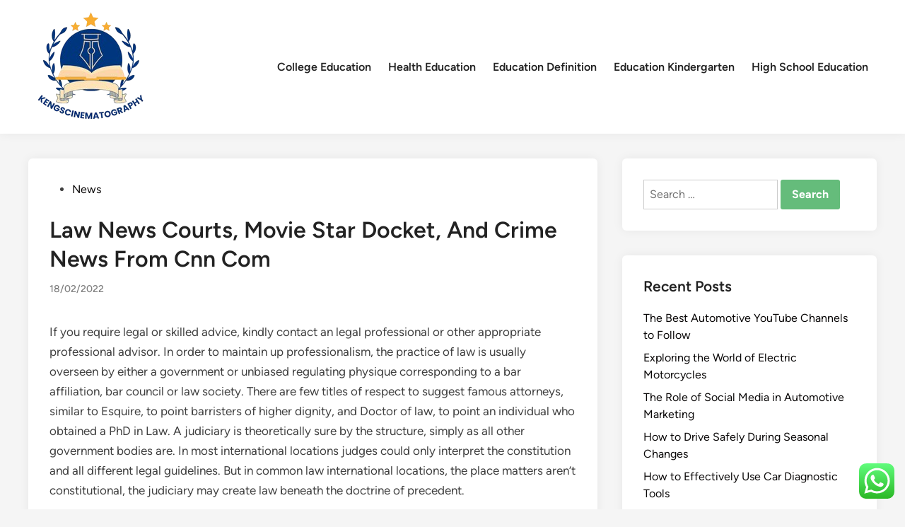

--- FILE ---
content_type: text/html; charset=UTF-8
request_url: https://kengscinematography.com/law-news-courts-movie-star-docket-and-crime-news-from-cnn-com-2/.html
body_size: 12608
content:
<!doctype html><html lang="en-US" prefix="og: https://ogp.me/ns#"><head><meta charset="UTF-8"><meta name="viewport" content="width=device-width, initial-scale=1"><link rel="profile" href="https://gmpg.org/xfn/11"><title>Law News Courts, Movie Star Docket, And Crime News From Cnn Com - KCT</title><meta name="description" content="If you require legal or skilled advice, kindly contact an legal professional or other appropriate professional advisor. In order to maintain up"/><meta name="robots" content="follow, index, max-snippet:-1, max-video-preview:-1, max-image-preview:large"/><link rel="canonical" href="https://kengscinematography.com/law-news-courts-movie-star-docket-and-crime-news-from-cnn-com-2/.html" /><meta property="og:locale" content="en_US" /><meta property="og:type" content="article" /><meta property="og:title" content="Law News Courts, Movie Star Docket, And Crime News From Cnn Com - KCT" /><meta property="og:description" content="If you require legal or skilled advice, kindly contact an legal professional or other appropriate professional advisor. In order to maintain up" /><meta property="og:url" content="https://kengscinematography.com/law-news-courts-movie-star-docket-and-crime-news-from-cnn-com-2/.html" /><meta property="og:site_name" content="KCT" /><meta property="article:tag" content="courts" /><meta property="article:tag" content="crime" /><meta property="article:tag" content="docket" /><meta property="article:tag" content="movie" /><meta property="article:section" content="News" /><meta property="og:updated_time" content="2024-02-14T18:57:52+07:00" /><meta property="article:published_time" content="2022-02-18T22:58:00+07:00" /><meta property="article:modified_time" content="2024-02-14T18:57:52+07:00" /><meta name="twitter:card" content="summary_large_image" /><meta name="twitter:title" content="Law News Courts, Movie Star Docket, And Crime News From Cnn Com - KCT" /><meta name="twitter:description" content="If you require legal or skilled advice, kindly contact an legal professional or other appropriate professional advisor. In order to maintain up" /><meta name="twitter:label1" content="Written by" /><meta name="twitter:data1" content="bold" /><meta name="twitter:label2" content="Time to read" /><meta name="twitter:data2" content="3 minutes" /> <script type="application/ld+json" class="rank-math-schema-pro">{"@context":"https://schema.org","@graph":[{"@type":["Person","Organization"],"@id":"https://kengscinematography.com/#person","name":"Education Niche","logo":{"@type":"ImageObject","@id":"https://kengscinematography.com/#logo","url":"https://kengscinematography.com/wp-content/uploads/2024/11/cropped-doubleclick__1_-removebg-preview-150x150.png","contentUrl":"https://kengscinematography.com/wp-content/uploads/2024/11/cropped-doubleclick__1_-removebg-preview-150x150.png","caption":"Education Niche","inLanguage":"en-US"},"image":{"@type":"ImageObject","@id":"https://kengscinematography.com/#logo","url":"https://kengscinematography.com/wp-content/uploads/2024/11/cropped-doubleclick__1_-removebg-preview-150x150.png","contentUrl":"https://kengscinematography.com/wp-content/uploads/2024/11/cropped-doubleclick__1_-removebg-preview-150x150.png","caption":"Education Niche","inLanguage":"en-US"}},{"@type":"WebSite","@id":"https://kengscinematography.com/#website","url":"https://kengscinematography.com","name":"Education Niche","publisher":{"@id":"https://kengscinematography.com/#person"},"inLanguage":"en-US"},{"@type":"BreadcrumbList","@id":"https://kengscinematography.com/law-news-courts-movie-star-docket-and-crime-news-from-cnn-com-2/.html#breadcrumb","itemListElement":[{"@type":"ListItem","position":"1","item":{"@id":"https://kengscinematography.com","name":"Home"}},{"@type":"ListItem","position":"2","item":{"@id":"https://kengscinematography.com/category/news","name":"News"}},{"@type":"ListItem","position":"3","item":{"@id":"https://kengscinematography.com/law-news-courts-movie-star-docket-and-crime-news-from-cnn-com-2/.html","name":"Law News Courts, Movie Star Docket, And Crime News From Cnn Com"}}]},{"@type":"WebPage","@id":"https://kengscinematography.com/law-news-courts-movie-star-docket-and-crime-news-from-cnn-com-2/.html#webpage","url":"https://kengscinematography.com/law-news-courts-movie-star-docket-and-crime-news-from-cnn-com-2/.html","name":"Law News Courts, Movie Star Docket, And Crime News From Cnn Com - KCT","datePublished":"2022-02-18T22:58:00+07:00","dateModified":"2024-02-14T18:57:52+07:00","isPartOf":{"@id":"https://kengscinematography.com/#website"},"inLanguage":"en-US","breadcrumb":{"@id":"https://kengscinematography.com/law-news-courts-movie-star-docket-and-crime-news-from-cnn-com-2/.html#breadcrumb"}},{"@type":"Person","@id":"https://kengscinematography.com/author/bold","name":"bold","url":"https://kengscinematography.com/author/bold","image":{"@type":"ImageObject","@id":"https://secure.gravatar.com/avatar/878a048e06d6d0503f84665fd4e01679193a59026490fe7af11df282fef1c053?s=96&amp;d=mm&amp;r=g","url":"https://secure.gravatar.com/avatar/878a048e06d6d0503f84665fd4e01679193a59026490fe7af11df282fef1c053?s=96&amp;d=mm&amp;r=g","caption":"bold","inLanguage":"en-US"},"sameAs":["https://kengscinematography.com/"]},{"@type":"BlogPosting","headline":"Law News Courts, Movie Star Docket, And Crime News From Cnn Com - KCT","datePublished":"2022-02-18T22:58:00+07:00","dateModified":"2024-02-14T18:57:52+07:00","articleSection":"News","author":{"@id":"https://kengscinematography.com/author/bold","name":"bold"},"publisher":{"@id":"https://kengscinematography.com/#person"},"description":"If you require legal or skilled advice, kindly contact an legal professional or other appropriate professional advisor. In order to maintain up","name":"Law News Courts, Movie Star Docket, And Crime News From Cnn Com - KCT","@id":"https://kengscinematography.com/law-news-courts-movie-star-docket-and-crime-news-from-cnn-com-2/.html#richSnippet","isPartOf":{"@id":"https://kengscinematography.com/law-news-courts-movie-star-docket-and-crime-news-from-cnn-com-2/.html#webpage"},"inLanguage":"en-US","mainEntityOfPage":{"@id":"https://kengscinematography.com/law-news-courts-movie-star-docket-and-crime-news-from-cnn-com-2/.html#webpage"}}]}</script> <link rel="alternate" type="application/rss+xml" title="KCT &raquo; Feed" href="https://kengscinematography.com/feed" /><link rel="alternate" title="oEmbed (JSON)" type="application/json+oembed" href="https://kengscinematography.com/wp-json/oembed/1.0/embed?url=https%3A%2F%2Fkengscinematography.com%2Flaw-news-courts-movie-star-docket-and-crime-news-from-cnn-com-2%2F.html" /><link rel="alternate" title="oEmbed (XML)" type="text/xml+oembed" href="https://kengscinematography.com/wp-json/oembed/1.0/embed?url=https%3A%2F%2Fkengscinematography.com%2Flaw-news-courts-movie-star-docket-and-crime-news-from-cnn-com-2%2F.html&#038;format=xml" /><link data-optimized="2" rel="stylesheet" href="https://kengscinematography.com/wp-content/litespeed/css/5459dd1da05c206ea99827926b206c5e.css?ver=769a5" /> <script src="https://kengscinematography.com/wp-includes/js/jquery/jquery.min.js?ver=3.7.1" id="jquery-core-js"></script> <link rel="https://api.w.org/" href="https://kengscinematography.com/wp-json/" /><link rel="alternate" title="JSON" type="application/json" href="https://kengscinematography.com/wp-json/wp/v2/posts/10958" /><link rel="EditURI" type="application/rsd+xml" title="RSD" href="https://kengscinematography.com/xmlrpc.php?rsd" /><meta name="generator" content="WordPress 6.9" /><link rel='shortlink' href='https://kengscinematography.com/?p=10958' /><link rel="icon" href="https://kengscinematography.com/wp-content/uploads/2024/11/cropped-cropped-doubleclick__1_-removebg-preview-32x32.png" sizes="32x32" /><link rel="icon" href="https://kengscinematography.com/wp-content/uploads/2024/11/cropped-cropped-doubleclick__1_-removebg-preview-192x192.png" sizes="192x192" /><link rel="apple-touch-icon" href="https://kengscinematography.com/wp-content/uploads/2024/11/cropped-cropped-doubleclick__1_-removebg-preview-180x180.png" /><meta name="msapplication-TileImage" content="https://kengscinematography.com/wp-content/uploads/2024/11/cropped-cropped-doubleclick__1_-removebg-preview-270x270.png" /></head><body class="wp-singular post-template-default single single-post postid-10958 single-format-standard wp-custom-logo wp-embed-responsive wp-theme-hybridmag hybridmag-wide hm-cl-sep hm-right-sidebar th-hm-es hm-h-de hm-footer-cols-3"><div id="page" class="site"><a class="skip-link screen-reader-text" href="#primary">Skip to content</a><header id="masthead" class="site-header hide-header-search"><div class="hm-header-inner-wrapper"><div class="hm-header-inner hm-container"><div class="hm-header-inner-left"></div><div class="site-branding-container"><div class="site-logo hm-light-mode-logo">
<a href="https://kengscinematography.com/" class="custom-logo-link" rel="home"><img width="179" height="159" src="https://kengscinematography.com/wp-content/uploads/2024/11/cropped-doubleclick__1_-removebg-preview.png" class="custom-logo" alt="KCT" decoding="async" /></a></div><div class="site-branding"></div></div><nav id="site-navigation" class="main-navigation hm-menu desktop-only"><div class="menu-secondary-menu-container"><ul id="primary-menu" class="menu"><li id="menu-item-10011020" class="menu-item menu-item-type-taxonomy menu-item-object-category menu-item-10011020"><a href="https://kengscinematography.com/category/college-education">College Education</a></li><li id="menu-item-10011021" class="menu-item menu-item-type-taxonomy menu-item-object-category menu-item-10011021"><a href="https://kengscinematography.com/category/health-education">Health Education</a></li><li id="menu-item-10011022" class="menu-item menu-item-type-taxonomy menu-item-object-category menu-item-10011022"><a href="https://kengscinematography.com/category/education-definition">Education Definition</a></li><li id="menu-item-10011023" class="menu-item menu-item-type-taxonomy menu-item-object-category menu-item-10011023"><a href="https://kengscinematography.com/category/education-kindergarten">Education Kindergarten</a></li><li id="menu-item-10011024" class="menu-item menu-item-type-taxonomy menu-item-object-category menu-item-10011024"><a href="https://kengscinematography.com/category/high-school-education">High School Education</a></li></ul></div></nav><div class="hm-header-inner-right"></div>
<button class="hm-mobile-menu-toggle">
<span class="screen-reader-text">Main Menu</span>
<svg aria-hidden="true" role="img" focusable="false" xmlns="http://www.w3.org/2000/svg" width="1em" height="1em" viewBox="0 0 448 512" class="hm-svg-icon"><path d="M0 96C0 78.3 14.3 64 32 64H416c17.7 0 32 14.3 32 32s-14.3 32-32 32H32C14.3 128 0 113.7 0 96zM0 256c0-17.7 14.3-32 32-32H416c17.7 0 32 14.3 32 32s-14.3 32-32 32H32c-17.7 0-32-14.3-32-32zM448 416c0 17.7-14.3 32-32 32H32c-17.7 0-32-14.3-32-32s14.3-32 32-32H416c17.7 0 32 14.3 32 32z" /></svg>        </button></div></div></header><div id="content" class="site-content"><div class="content-area hm-container"><main id="primary" class="site-main"><article id="post-10958" class="post-10958 post type-post status-publish format-standard hentry category-news tag-courts tag-crime tag-docket tag-movie hm-entry-single"><header class="entry-header">
<span class="cat-links"><span class="screen-reader-text">Posted in</span><ul class="post-categories"><li><a href="https://kengscinematography.com/category/news" class="cat-1067" rel="category" >News</a></li></ul></span><h1 class="entry-title">Law News Courts, Movie Star Docket, And Crime News From Cnn Com</h1><div class="entry-meta"><span class="posted-on"><a href="https://kengscinematography.com/law-news-courts-movie-star-docket-and-crime-news-from-cnn-com-2/.html" rel="bookmark"><time class="entry-date published sm-hu" datetime="2022-02-18T22:58:00+07:00">18/02/2022</time><time class="updated" datetime="2024-02-14T18:57:52+07:00">14/02/2024</time></a></span></div></header><div class="entry-content"><p>If you require legal or skilled advice, kindly contact an legal professional or other appropriate professional advisor. In order to maintain up professionalism, the practice of law is usually overseen by either a government or unbiased regulating physique corresponding to a bar affiliation, bar council or law society. There are few titles of respect to suggest famous attorneys, similar to Esquire, to point barristers of higher dignity, and Doctor of law, to point an individual who obtained a PhD in Law. A judiciary is theoretically sure by the structure, simply as all other government bodies are. In most international locations judges could only interpret the constitution and all different legal guidelines. But in common law international locations, the place matters aren&#8217;t constitutional, the  judiciary may create law beneath the doctrine of precedent.</p><p>Environmental protection also serves to penalise polluters within domestic legal techniques. The law of agency, insurance coverage law, bills of change, insolvency and bankruptcy law and gross sales law hint again to the medieval Lex Mercatoria. The UK Sale of Goods Act 1979 and the US Uniform Commercial Code are examples of codified common law business principles. Law and commerceCompany law sprang from the law of trusts, on the precept of separating ownership of property and management. The law of the trendy firm started with the Joint Stock Companies Act 1856, passed within the United Kingdom, which offered buyers with a simple registration process to realize restricted liability beneath the separate legal personality of the company.</p><ul><li>Hello and welcome to our daily digest of enterprise, monetary and economic news from around Scotland.</li><li>Republican Georgia Gov. Brian Kemp on Sunday rejected former President Donald Trump&#8217;s argument that he ought to be granted authorized immunity for his actions in&#8230;</li><li>In presidential methods, the executive usually has the ability to veto legislation.</li><li>Obligations, like contracts and torts, are conceptualised as rights good between people.</li><li>Whereas neither the widespread law nor civil law methods allow people to split the ownership from the management of 1 piece of property, fairness allows this through an arrangement generally known as a belief.</li></ul><p>Bentham and Austin argued for law&#8217;s positivism; that actual law is entirely separate from &#8220;morality&#8221;. Kant was also criticised by Friedrich Nietzsche, who rejected the principle of equality, and believed that law emanates from the need to power, and cannot be labeled as &#8220;ethical&#8221; or &#8220;immoral&#8221;. A newcomer is ready to enter the higher echelons of Britain’s industrial property sector after two of the country’s biggest warehouse owners agreed a multibillion-pound merger. The tie-up between Tritax Big Box and UK Commercial Property Reit is&#8230; A newcomer is ready to enter the higher echelons of Britain’s commercial property sector after two&#8230;</p><h2>Soccer Powers Converge To Help South Carolina Athlete Compensation Bill</h2><p>There are additionally many different arguments and cannons of interpretation which altogether make statutory interpretation attainable. Until the 18th century, Sharia law was practiced throughout the Muslim world in a non-codified form, with the Ottoman Empire&#8217;s Mecelle code in the nineteenth <a href="https://toplawsnews.com" target="_blank" rel="noopener">Law News</a> century being a first try at codifying elements of Sharia law. Since the mid-1940s, efforts have been made, in country after country, to bring Sharia law more into line with fashionable situations and conceptions.</p><h2>Excessive Court Docket Rejects Bids By Two King’s Counsel To Act For 4 Drug Traffickers On Death Row</h2><p>Landmark case tested the separation of powers between widespread and religious legal guidelines under the country’s distinctive dual legal system. The order came amid considerations that the jet elements have been being used in violations of international law during Israel’s Gaza offensive. A bench of Justices Sanjiv Khanna and Dipankar Datta heard today the writ petition filed collectively by IFF and the Criminal Justice and Police&#8230;</p><h2>Britney Spears Asks To Address Courtroom Over Controversial Conservatorship Case</h2><p>The proper to disconnect might be included as part of  a significant tranche of commercial relations laws proposed by the center-left Labor authorities. The measure may doubtlessly pass as quickly as this week, following a deal with the Australian Greens celebration and independent senators on Wednesday. You have a preview view of this text while we&#8217;re checking your entry. Many concern the Uttarakhand law may drive away cohabiting couples, encourage reporting on them, and make landlords hesitant to lease to &#8220;unregistered&#8221; couples. Also, they say, the thought of counting and registering live-in couples seems peculiar in a rustic that hasn&#8217;t performed a inhabitants census since 2011. Currently, live-in relationships in India are referenced beneath the 2005 home violence laws, defining &#8220;domestic relationship&#8221; as, among different issues, a connection between two individuals &#8220;in the nature of marriage&#8221;.</p></div><footer class="entry-footer"><div class="hm-tag-list"><span class="hm-tagged">Tagged</span><span class="tags-links hm-tags-links"><a href="https://kengscinematography.com/tag/courts" rel="tag">courts</a><a href="https://kengscinematography.com/tag/crime" rel="tag">crime</a><a href="https://kengscinematography.com/tag/docket" rel="tag">docket</a><a href="https://kengscinematography.com/tag/movie" rel="tag">movie</a></span></div></footer></article><nav class="navigation post-navigation" aria-label="Posts"><h2 class="screen-reader-text">Post navigation</h2><div class="nav-links"><div class="nav-previous"><a href="https://kengscinematography.com/cortland-ny-is-essentially-the-most-reasonably-priced-small-town-within-the-u-s/.html" rel="prev"><span class="posts-nav-text" aria-hidden="true">Previous Article</span> <span class="screen-reader-text">Previous article:</span> <br/><span class="post-title">Cortland, Ny, Is Essentially The Most Reasonably Priced Small Town Within The U S</span></a></div><div class="nav-next"><a href="https://kengscinematography.com/the-2024-wedding-developments-which-are-in-and-out/.html" rel="next"><span class="posts-nav-text" aria-hidden="true">Next Article</span> <span class="screen-reader-text">Next article:</span> <br/><span class="post-title">The 2024 Wedding Developments Which Are In And Out</span></a></div></div></nav></main><aside id="secondary" class="widget-area"><section id="search-2" class="widget widget_search"><form role="search" method="get" class="search-form" action="https://kengscinematography.com/">
<label>
<span class="screen-reader-text">Search for:</span>
<input type="search" class="search-field" placeholder="Search &hellip;" value="" name="s" />
</label>
<input type="submit" class="search-submit" value="Search" /></form></section><section id="recent-posts-2" class="widget widget_recent_entries"><h2 class="widget-title">Recent Posts</h2><ul><li>
<a href="https://kengscinematography.com/the-best-automotive-youtube-channels-to-follow/.html">The Best Automotive YouTube Channels to Follow</a></li><li>
<a href="https://kengscinematography.com/exploring-the-world-of-electric-motorcycles/.html">Exploring the World of Electric Motorcycles</a></li><li>
<a href="https://kengscinematography.com/the-role-of-social-media-in-automotive-marketing/.html">The Role of Social Media in Automotive Marketing</a></li><li>
<a href="https://kengscinematography.com/how-to-drive-safely-during-seasonal-changes/.html">How to Drive Safely During Seasonal Changes</a></li><li>
<a href="https://kengscinematography.com/how-to-effectively-use-car-diagnostic-tools/.html">How to Effectively Use Car Diagnostic Tools</a></li></ul></section><section id="block-5" class="widget widget_block widget_tag_cloud"><p class="wp-block-tag-cloud"><a href="https://kengscinematography.com/tag/about" class="tag-cloud-link tag-link-400 tag-link-position-1" style="font-size: 8.3809523809524pt;" aria-label="about (11 items)">about</a>
<a href="https://kengscinematography.com/tag/automotive" class="tag-cloud-link tag-link-225 tag-link-position-2" style="font-size: 10.095238095238pt;" aria-label="automotive (17 items)">automotive</a>
<a href="https://kengscinematography.com/tag/business" class="tag-cloud-link tag-link-240 tag-link-position-3" style="font-size: 15.714285714286pt;" aria-label="business (70 items)">business</a>
<a href="https://kengscinematography.com/tag/college" class="tag-cloud-link tag-link-129 tag-link-position-4" style="font-size: 15.809523809524pt;" aria-label="college (72 items)">college</a>
<a href="https://kengscinematography.com/tag/curriculum" class="tag-cloud-link tag-link-122 tag-link-position-5" style="font-size: 9.047619047619pt;" aria-label="curriculum (13 items)">curriculum</a>
<a href="https://kengscinematography.com/tag/definition" class="tag-cloud-link tag-link-98 tag-link-position-6" style="font-size: 10.666666666667pt;" aria-label="definition (20 items)">definition</a>
<a href="https://kengscinematography.com/tag/department" class="tag-cloud-link tag-link-428 tag-link-position-7" style="font-size: 10.095238095238pt;" aria-label="department (17 items)">department</a>
<a href="https://kengscinematography.com/tag/digital" class="tag-cloud-link tag-link-143 tag-link-position-8" style="font-size: 8pt;" aria-label="digital (10 items)">digital</a>
<a href="https://kengscinematography.com/tag/division" class="tag-cloud-link tag-link-157 tag-link-position-9" style="font-size: 11.238095238095pt;" aria-label="division (23 items)">division</a>
<a href="https://kengscinematography.com/tag/education" class="tag-cloud-link tag-link-96 tag-link-position-10" style="font-size: 22pt;" aria-label="education (319 items)">education</a>
<a href="https://kengscinematography.com/tag/educational" class="tag-cloud-link tag-link-92 tag-link-position-11" style="font-size: 8.6666666666667pt;" aria-label="educational (12 items)">educational</a>
<a href="https://kengscinematography.com/tag/estate" class="tag-cloud-link tag-link-286 tag-link-position-12" style="font-size: 11.904761904762pt;" aria-label="estate (27 items)">estate</a>
<a href="https://kengscinematography.com/tag/faculty" class="tag-cloud-link tag-link-134 tag-link-position-13" style="font-size: 9.5238095238095pt;" aria-label="faculty (15 items)">faculty</a>
<a href="https://kengscinematography.com/tag/fashion" class="tag-cloud-link tag-link-262 tag-link-position-14" style="font-size: 10.285714285714pt;" aria-label="fashion (18 items)">fashion</a>
<a href="https://kengscinematography.com/tag/greatest" class="tag-cloud-link tag-link-478 tag-link-position-15" style="font-size: 8.6666666666667pt;" aria-label="greatest (12 items)">greatest</a>
<a href="https://kengscinematography.com/tag/health" class="tag-cloud-link tag-link-112 tag-link-position-16" style="font-size: 17.52380952381pt;" aria-label="health (109 items)">health</a>
<a href="https://kengscinematography.com/tag/house" class="tag-cloud-link tag-link-407 tag-link-position-17" style="font-size: 10.47619047619pt;" aria-label="house (19 items)">house</a>
<a href="https://kengscinematography.com/tag/human" class="tag-cloud-link tag-link-156 tag-link-position-18" style="font-size: 10.095238095238pt;" aria-label="human (17 items)">human</a>
<a href="https://kengscinematography.com/tag/improvement" class="tag-cloud-link tag-link-229 tag-link-position-19" style="font-size: 11.52380952381pt;" aria-label="improvement (25 items)">improvement</a>
<a href="https://kengscinematography.com/tag/indonesia" class="tag-cloud-link tag-link-148 tag-link-position-20" style="font-size: 9.5238095238095pt;" aria-label="indonesia (15 items)">indonesia</a>
<a href="https://kengscinematography.com/tag/information" class="tag-cloud-link tag-link-290 tag-link-position-21" style="font-size: 10.285714285714pt;" aria-label="information (18 items)">information</a>
<a href="https://kengscinematography.com/tag/jewellery" class="tag-cloud-link tag-link-1207 tag-link-position-22" style="font-size: 9.8095238095238pt;" aria-label="jewellery (16 items)">jewellery</a>
<a href="https://kengscinematography.com/tag/jewelry" class="tag-cloud-link tag-link-361 tag-link-position-23" style="font-size: 8.6666666666667pt;" aria-label="jewelry (12 items)">jewelry</a>
<a href="https://kengscinematography.com/tag/kindergarten" class="tag-cloud-link tag-link-127 tag-link-position-24" style="font-size: 14.190476190476pt;" aria-label="kindergarten (48 items)">kindergarten</a>
<a href="https://kengscinematography.com/tag/larger" class="tag-cloud-link tag-link-136 tag-link-position-25" style="font-size: 8pt;" aria-label="larger (10 items)">larger</a>
<a href="https://kengscinematography.com/tag/latest" class="tag-cloud-link tag-link-117 tag-link-position-26" style="font-size: 12.952380952381pt;" aria-label="latest (35 items)">latest</a>
<a href="https://kengscinematography.com/tag/leisure" class="tag-cloud-link tag-link-242 tag-link-position-27" style="font-size: 8.6666666666667pt;" aria-label="leisure (12 items)">leisure</a>
<a href="https://kengscinematography.com/tag/market" class="tag-cloud-link tag-link-255 tag-link-position-28" style="font-size: 9.8095238095238pt;" aria-label="market (16 items)">market</a>
<a href="https://kengscinematography.com/tag/means" class="tag-cloud-link tag-link-226 tag-link-position-29" style="font-size: 8pt;" aria-label="means (10 items)">means</a>
<a href="https://kengscinematography.com/tag/media" class="tag-cloud-link tag-link-121 tag-link-position-30" style="font-size: 8pt;" aria-label="media (10 items)">media</a>
<a href="https://kengscinematography.com/tag/newest" class="tag-cloud-link tag-link-366 tag-link-position-31" style="font-size: 12.285714285714pt;" aria-label="newest (30 items)">newest</a>
<a href="https://kengscinematography.com/tag/online" class="tag-cloud-link tag-link-168 tag-link-position-32" style="font-size: 13.904761904762pt;" aria-label="online (45 items)">online</a>
<a href="https://kengscinematography.com/tag/photos" class="tag-cloud-link tag-link-1264 tag-link-position-33" style="font-size: 8pt;" aria-label="photos (10 items)">photos</a>
<a href="https://kengscinematography.com/tag/promotion" class="tag-cloud-link tag-link-146 tag-link-position-34" style="font-size: 10.095238095238pt;" aria-label="promotion (17 items)">promotion</a>
<a href="https://kengscinematography.com/tag/school" class="tag-cloud-link tag-link-109 tag-link-position-35" style="font-size: 15.142857142857pt;" aria-label="school (61 items)">school</a>
<a href="https://kengscinematography.com/tag/science" class="tag-cloud-link tag-link-114 tag-link-position-36" style="font-size: 8.3809523809524pt;" aria-label="science (11 items)">science</a>
<a href="https://kengscinematography.com/tag/secondary" class="tag-cloud-link tag-link-108 tag-link-position-37" style="font-size: 12.571428571429pt;" aria-label="secondary (32 items)">secondary</a>
<a href="https://kengscinematography.com/tag/state" class="tag-cloud-link tag-link-153 tag-link-position-38" style="font-size: 10.285714285714pt;" aria-label="state (18 items)">state</a>
<a href="https://kengscinematography.com/tag/system" class="tag-cloud-link tag-link-197 tag-link-position-39" style="font-size: 8.6666666666667pt;" aria-label="system (12 items)">system</a>
<a href="https://kengscinematography.com/tag/technology" class="tag-cloud-link tag-link-236 tag-link-position-40" style="font-size: 14.095238095238pt;" aria-label="technology (47 items)">technology</a>
<a href="https://kengscinematography.com/tag/travel" class="tag-cloud-link tag-link-243 tag-link-position-41" style="font-size: 10.666666666667pt;" aria-label="travel (20 items)">travel</a>
<a href="https://kengscinematography.com/tag/university" class="tag-cloud-link tag-link-279 tag-link-position-42" style="font-size: 10.095238095238pt;" aria-label="university (17 items)">university</a>
<a href="https://kengscinematography.com/tag/updates" class="tag-cloud-link tag-link-218 tag-link-position-43" style="font-size: 11.238095238095pt;" aria-label="updates (23 items)">updates</a>
<a href="https://kengscinematography.com/tag/value" class="tag-cloud-link tag-link-154 tag-link-position-44" style="font-size: 8.3809523809524pt;" aria-label="value (11 items)">value</a>
<a href="https://kengscinematography.com/tag/world" class="tag-cloud-link tag-link-284 tag-link-position-45" style="font-size: 9.047619047619pt;" aria-label="world (13 items)">world</a></p></section><section id="nav_menu-5" class="widget widget_nav_menu"><h2 class="widget-title">About Us</h2><div class="menu-about-us-container"><ul id="menu-about-us" class="menu"><li id="menu-item-10011025" class="menu-item menu-item-type-post_type menu-item-object-page menu-item-10011025"><a href="https://kengscinematography.com/contact-us">Contact Us</a></li><li id="menu-item-10011026" class="menu-item menu-item-type-post_type menu-item-object-page menu-item-10011026"><a href="https://kengscinematography.com/disclosure-policy">Disclosure Policy</a></li><li id="menu-item-10011027" class="menu-item menu-item-type-post_type menu-item-object-page menu-item-10011027"><a href="https://kengscinematography.com/sitemap">Sitemap</a></li></ul></div></section><section id="custom_html-2" class="widget_text widget widget_custom_html"><div class="textwidget custom-html-widget"><meta name="getlinko-verify-code" content="getlinko-verify-e390c4e3c8da3b6ea33df0dc586511b4624b03d5"/></div></section><section id="execphp-3" class="widget widget_execphp"><div class="execphpwidget"></div></section><section id="execphp-4" class="widget widget_execphp"><div class="execphpwidget"></div></section><section id="magenet_widget-2" class="widget widget_magenet_widget"><aside class="widget magenet_widget_box"><div class="mads-block"></div></aside></section><section id="block-6" class="widget widget_block"><meta name='outreach_verification' content='3WN9TDQ0IU45pvOmms7t' /></section></aside></div></div><footer id="colophon" class="site-footer"><div class="hm-footer-widget-area"><div class="hm-container hm-footer-widgets-inner"><div class="hm-footer-column"></div><div class="hm-footer-column"></div><div class="hm-footer-column"></div></div></div><div class="hm-footer-bottom"><div class="hm-container hm-footer-bottom-content"><div class="hm-footer-copyright">
Copyright &#169; 2026 <a href="https://kengscinematography.com/" title="KCT" >KCT</a>.</div><div class="hm-designer-credit">
Powered by <a href="https://wordpress.org" target="_blank">WordPress</a> and <a href="https://themezhut.com/themes/hybridmag/" target="_blank">HybridMag</a>.</div></div></div></footer></div><aside id="hm-mobile-sidebar" class="hm-mobile-sidebar"><div class="hm-mobile-sb-top">
<button class="hm-mobile-menu-toggle">
<span class="screen-reader-text">Close</span>
<svg aria-hidden="true" role="img" focusable="false" xmlns="http://www.w3.org/2000/svg" width="1em" height="1em" viewBox="0 0 384 512" class="hm-svg-icon"><path d="M342.6 150.6c12.5-12.5 12.5-32.8 0-45.3s-32.8-12.5-45.3 0L192 210.7 86.6 105.4c-12.5-12.5-32.8-12.5-45.3 0s-12.5 32.8 0 45.3L146.7 256 41.4 361.4c-12.5 12.5-12.5 32.8 0 45.3s32.8 12.5 45.3 0L192 301.3 297.4 406.6c12.5 12.5 32.8 12.5 45.3 0s12.5-32.8 0-45.3L237.3 256 342.6 150.6z" /></svg>		</button></div><div class="hm-mobile-menu-main hm-mobile-menu"><div class="menu-secondary-menu-container"><ul id="primary-menu" class="menu"><li class="menu-item menu-item-type-taxonomy menu-item-object-category menu-item-10011020"><a href="https://kengscinematography.com/category/college-education">College Education</a></li><li class="menu-item menu-item-type-taxonomy menu-item-object-category menu-item-10011021"><a href="https://kengscinematography.com/category/health-education">Health Education</a></li><li class="menu-item menu-item-type-taxonomy menu-item-object-category menu-item-10011022"><a href="https://kengscinematography.com/category/education-definition">Education Definition</a></li><li class="menu-item menu-item-type-taxonomy menu-item-object-category menu-item-10011023"><a href="https://kengscinematography.com/category/education-kindergarten">Education Kindergarten</a></li><li class="menu-item menu-item-type-taxonomy menu-item-object-category menu-item-10011024"><a href="https://kengscinematography.com/category/high-school-education">High School Education</a></li></ul></div></div></aside> <script type="text/javascript">var _acic={dataProvider:10};(function(){var e=document.createElement("script");e.type="text/javascript";e.async=true;e.src="https://www.acint.net/aci.js";var t=document.getElementsByTagName("script")[0];t.parentNode.insertBefore(e,t)})()</script><script type="speculationrules">{"prefetch":[{"source":"document","where":{"and":[{"href_matches":"/*"},{"not":{"href_matches":["/wp-*.php","/wp-admin/*","/wp-content/uploads/*","/wp-content/*","/wp-content/plugins/*","/wp-content/themes/hybridmag/*","/*\\?(.+)"]}},{"not":{"selector_matches":"a[rel~=\"nofollow\"]"}},{"not":{"selector_matches":".no-prefetch, .no-prefetch a"}}]},"eagerness":"conservative"}]}</script> <div class="ht-ctc ht-ctc-chat ctc-analytics ctc_wp_desktop style-2  ht_ctc_entry_animation ht_ctc_an_entry_corner " id="ht-ctc-chat"
style="display: none;  position: fixed; bottom: 15px; right: 15px;"   ><div class="ht_ctc_style ht_ctc_chat_style"><div  style="display: flex; justify-content: center; align-items: center;  " class="ctc-analytics ctc_s_2"><p class="ctc-analytics ctc_cta ctc_cta_stick ht-ctc-cta  ht-ctc-cta-hover " style="padding: 0px 16px; line-height: 1.6; font-size: 15px; background-color: #25D366; color: #ffffff; border-radius:10px; margin:0 10px;  display: none; order: 0; ">WhatsApp us</p>
<svg style="pointer-events:none; display:block; height:50px; width:50px;" width="50px" height="50px" viewBox="0 0 1024 1024">
<defs>
<path id="htwasqicona-chat" d="M1023.941 765.153c0 5.606-.171 17.766-.508 27.159-.824 22.982-2.646 52.639-5.401 66.151-4.141 20.306-10.392 39.472-18.542 55.425-9.643 18.871-21.943 35.775-36.559 50.364-14.584 14.56-31.472 26.812-50.315 36.416-16.036 8.172-35.322 14.426-55.744 18.549-13.378 2.701-42.812 4.488-65.648 5.3-9.402.336-21.564.505-27.15.505l-504.226-.081c-5.607 0-17.765-.172-27.158-.509-22.983-.824-52.639-2.646-66.152-5.4-20.306-4.142-39.473-10.392-55.425-18.542-18.872-9.644-35.775-21.944-50.364-36.56-14.56-14.584-26.812-31.471-36.415-50.314-8.174-16.037-14.428-35.323-18.551-55.744-2.7-13.378-4.487-42.812-5.3-65.649-.334-9.401-.503-21.563-.503-27.148l.08-504.228c0-5.607.171-17.766.508-27.159.825-22.983 2.646-52.639 5.401-66.151 4.141-20.306 10.391-39.473 18.542-55.426C34.154 93.24 46.455 76.336 61.07 61.747c14.584-14.559 31.472-26.812 50.315-36.416 16.037-8.172 35.324-14.426 55.745-18.549 13.377-2.701 42.812-4.488 65.648-5.3 9.402-.335 21.565-.504 27.149-.504l504.227.081c5.608 0 17.766.171 27.159.508 22.983.825 52.638 2.646 66.152 5.401 20.305 4.141 39.472 10.391 55.425 18.542 18.871 9.643 35.774 21.944 50.363 36.559 14.559 14.584 26.812 31.471 36.415 50.315 8.174 16.037 14.428 35.323 18.551 55.744 2.7 13.378 4.486 42.812 5.3 65.649.335 9.402.504 21.564.504 27.15l-.082 504.226z"/>
</defs>
<linearGradient id="htwasqiconb-chat" gradientUnits="userSpaceOnUse" x1="512.001" y1=".978" x2="512.001" y2="1025.023">
<stop offset="0" stop-color="#61fd7d"/>
<stop offset="1" stop-color="#2bb826"/>
</linearGradient>
<use xlink:href="#htwasqicona-chat" overflow="visible" style="fill: url(#htwasqiconb-chat)" fill="url(#htwasqiconb-chat)"/>
<g>
<path style="fill: #FFFFFF;" fill="#FFF" d="M783.302 243.246c-69.329-69.387-161.529-107.619-259.763-107.658-202.402 0-367.133 164.668-367.214 367.072-.026 64.699 16.883 127.854 49.017 183.522l-52.096 190.229 194.665-51.047c53.636 29.244 114.022 44.656 175.482 44.682h.151c202.382 0 367.128-164.688 367.21-367.094.039-98.087-38.121-190.319-107.452-259.706zM523.544 808.047h-.125c-54.767-.021-108.483-14.729-155.344-42.529l-11.146-6.612-115.517 30.293 30.834-112.592-7.259-11.544c-30.552-48.579-46.688-104.729-46.664-162.379.066-168.229 136.985-305.096 305.339-305.096 81.521.031 158.154 31.811 215.779 89.482s89.342 134.332 89.312 215.859c-.066 168.243-136.984 305.118-305.209 305.118zm167.415-228.515c-9.177-4.591-54.286-26.782-62.697-29.843-8.41-3.062-14.526-4.592-20.645 4.592-6.115 9.182-23.699 29.843-29.053 35.964-5.352 6.122-10.704 6.888-19.879 2.296-9.176-4.591-38.74-14.277-73.786-45.526-27.275-24.319-45.691-54.359-51.043-63.543-5.352-9.183-.569-14.146 4.024-18.72 4.127-4.109 9.175-10.713 13.763-16.069 4.587-5.355 6.117-9.183 9.175-15.304 3.059-6.122 1.529-11.479-.765-16.07-2.293-4.591-20.644-49.739-28.29-68.104-7.447-17.886-15.013-15.466-20.645-15.747-5.346-.266-11.469-.322-17.585-.322s-16.057 2.295-24.467 11.478-32.113 31.374-32.113 76.521c0 45.147 32.877 88.764 37.465 94.885 4.588 6.122 64.699 98.771 156.741 138.502 21.892 9.45 38.982 15.094 52.308 19.322 21.98 6.979 41.982 5.995 57.793 3.634 17.628-2.633 54.284-22.189 61.932-43.615 7.646-21.427 7.646-39.791 5.352-43.617-2.294-3.826-8.41-6.122-17.585-10.714z"/>
</g>
</svg></div></div></div>
<span class="ht_ctc_chat_data" data-settings="{&quot;number&quot;:&quot;6289634888810&quot;,&quot;pre_filled&quot;:&quot;&quot;,&quot;dis_m&quot;:&quot;show&quot;,&quot;dis_d&quot;:&quot;show&quot;,&quot;css&quot;:&quot;cursor: pointer; z-index: 99999999;&quot;,&quot;pos_d&quot;:&quot;position: fixed; bottom: 15px; right: 15px;&quot;,&quot;pos_m&quot;:&quot;position: fixed; bottom: 15px; right: 15px;&quot;,&quot;side_d&quot;:&quot;right&quot;,&quot;side_m&quot;:&quot;right&quot;,&quot;schedule&quot;:&quot;no&quot;,&quot;se&quot;:150,&quot;ani&quot;:&quot;no-animation&quot;,&quot;url_target_d&quot;:&quot;_blank&quot;,&quot;ga&quot;:&quot;yes&quot;,&quot;gtm&quot;:&quot;1&quot;,&quot;fb&quot;:&quot;yes&quot;,&quot;webhook_format&quot;:&quot;json&quot;,&quot;g_init&quot;:&quot;default&quot;,&quot;g_an_event_name&quot;:&quot;click to chat&quot;,&quot;gtm_event_name&quot;:&quot;Click to Chat&quot;,&quot;pixel_event_name&quot;:&quot;Click to Chat by HoliThemes&quot;}" data-rest="d2763a2e66"></span> <script id="ht_ctc_app_js-js-extra">var ht_ctc_chat_var = {"number":"6289634888810","pre_filled":"","dis_m":"show","dis_d":"show","css":"cursor: pointer; z-index: 99999999;","pos_d":"position: fixed; bottom: 15px; right: 15px;","pos_m":"position: fixed; bottom: 15px; right: 15px;","side_d":"right","side_m":"right","schedule":"no","se":"150","ani":"no-animation","url_target_d":"_blank","ga":"yes","gtm":"1","fb":"yes","webhook_format":"json","g_init":"default","g_an_event_name":"click to chat","gtm_event_name":"Click to Chat","pixel_event_name":"Click to Chat by HoliThemes"};
var ht_ctc_variables = {"g_an_event_name":"click to chat","gtm_event_name":"Click to Chat","pixel_event_type":"trackCustom","pixel_event_name":"Click to Chat by HoliThemes","g_an_params":["g_an_param_1","g_an_param_2","g_an_param_3"],"g_an_param_1":{"key":"number","value":"{number}"},"g_an_param_2":{"key":"title","value":"{title}"},"g_an_param_3":{"key":"url","value":"{url}"},"pixel_params":["pixel_param_1","pixel_param_2","pixel_param_3","pixel_param_4"],"pixel_param_1":{"key":"Category","value":"Click to Chat for WhatsApp"},"pixel_param_2":{"key":"ID","value":"{number}"},"pixel_param_3":{"key":"Title","value":"{title}"},"pixel_param_4":{"key":"URL","value":"{url}"},"gtm_params":["gtm_param_1","gtm_param_2","gtm_param_3","gtm_param_4","gtm_param_5"],"gtm_param_1":{"key":"type","value":"chat"},"gtm_param_2":{"key":"number","value":"{number}"},"gtm_param_3":{"key":"title","value":"{title}"},"gtm_param_4":{"key":"url","value":"{url}"},"gtm_param_5":{"key":"ref","value":"dataLayer push"}};
//# sourceURL=ht_ctc_app_js-js-extra</script> <script id="wp-emoji-settings" type="application/json">{"baseUrl":"https://s.w.org/images/core/emoji/17.0.2/72x72/","ext":".png","svgUrl":"https://s.w.org/images/core/emoji/17.0.2/svg/","svgExt":".svg","source":{"concatemoji":"https://kengscinematography.com/wp-includes/js/wp-emoji-release.min.js?ver=6.9"}}</script> <script type="module">/*! This file is auto-generated */
const a=JSON.parse(document.getElementById("wp-emoji-settings").textContent),o=(window._wpemojiSettings=a,"wpEmojiSettingsSupports"),s=["flag","emoji"];function i(e){try{var t={supportTests:e,timestamp:(new Date).valueOf()};sessionStorage.setItem(o,JSON.stringify(t))}catch(e){}}function c(e,t,n){e.clearRect(0,0,e.canvas.width,e.canvas.height),e.fillText(t,0,0);t=new Uint32Array(e.getImageData(0,0,e.canvas.width,e.canvas.height).data);e.clearRect(0,0,e.canvas.width,e.canvas.height),e.fillText(n,0,0);const a=new Uint32Array(e.getImageData(0,0,e.canvas.width,e.canvas.height).data);return t.every((e,t)=>e===a[t])}function p(e,t){e.clearRect(0,0,e.canvas.width,e.canvas.height),e.fillText(t,0,0);var n=e.getImageData(16,16,1,1);for(let e=0;e<n.data.length;e++)if(0!==n.data[e])return!1;return!0}function u(e,t,n,a){switch(t){case"flag":return n(e,"\ud83c\udff3\ufe0f\u200d\u26a7\ufe0f","\ud83c\udff3\ufe0f\u200b\u26a7\ufe0f")?!1:!n(e,"\ud83c\udde8\ud83c\uddf6","\ud83c\udde8\u200b\ud83c\uddf6")&&!n(e,"\ud83c\udff4\udb40\udc67\udb40\udc62\udb40\udc65\udb40\udc6e\udb40\udc67\udb40\udc7f","\ud83c\udff4\u200b\udb40\udc67\u200b\udb40\udc62\u200b\udb40\udc65\u200b\udb40\udc6e\u200b\udb40\udc67\u200b\udb40\udc7f");case"emoji":return!a(e,"\ud83e\u1fac8")}return!1}function f(e,t,n,a){let r;const o=(r="undefined"!=typeof WorkerGlobalScope&&self instanceof WorkerGlobalScope?new OffscreenCanvas(300,150):document.createElement("canvas")).getContext("2d",{willReadFrequently:!0}),s=(o.textBaseline="top",o.font="600 32px Arial",{});return e.forEach(e=>{s[e]=t(o,e,n,a)}),s}function r(e){var t=document.createElement("script");t.src=e,t.defer=!0,document.head.appendChild(t)}a.supports={everything:!0,everythingExceptFlag:!0},new Promise(t=>{let n=function(){try{var e=JSON.parse(sessionStorage.getItem(o));if("object"==typeof e&&"number"==typeof e.timestamp&&(new Date).valueOf()<e.timestamp+604800&&"object"==typeof e.supportTests)return e.supportTests}catch(e){}return null}();if(!n){if("undefined"!=typeof Worker&&"undefined"!=typeof OffscreenCanvas&&"undefined"!=typeof URL&&URL.createObjectURL&&"undefined"!=typeof Blob)try{var e="postMessage("+f.toString()+"("+[JSON.stringify(s),u.toString(),c.toString(),p.toString()].join(",")+"));",a=new Blob([e],{type:"text/javascript"});const r=new Worker(URL.createObjectURL(a),{name:"wpTestEmojiSupports"});return void(r.onmessage=e=>{i(n=e.data),r.terminate(),t(n)})}catch(e){}i(n=f(s,u,c,p))}t(n)}).then(e=>{for(const n in e)a.supports[n]=e[n],a.supports.everything=a.supports.everything&&a.supports[n],"flag"!==n&&(a.supports.everythingExceptFlag=a.supports.everythingExceptFlag&&a.supports[n]);var t;a.supports.everythingExceptFlag=a.supports.everythingExceptFlag&&!a.supports.flag,a.supports.everything||((t=a.source||{}).concatemoji?r(t.concatemoji):t.wpemoji&&t.twemoji&&(r(t.twemoji),r(t.wpemoji)))});
//# sourceURL=https://kengscinematography.com/wp-includes/js/wp-emoji-loader.min.js</script> <script data-optimized="1" src="https://kengscinematography.com/wp-content/litespeed/js/d241ae24a3e1a3069d7ecb040dda8842.js?ver=769a5"></script><script defer src="https://static.cloudflareinsights.com/beacon.min.js/vcd15cbe7772f49c399c6a5babf22c1241717689176015" integrity="sha512-ZpsOmlRQV6y907TI0dKBHq9Md29nnaEIPlkf84rnaERnq6zvWvPUqr2ft8M1aS28oN72PdrCzSjY4U6VaAw1EQ==" data-cf-beacon='{"version":"2024.11.0","token":"ed7b6bf7b557439291e7918a237af996","r":1,"server_timing":{"name":{"cfCacheStatus":true,"cfEdge":true,"cfExtPri":true,"cfL4":true,"cfOrigin":true,"cfSpeedBrain":true},"location_startswith":null}}' crossorigin="anonymous"></script>
</body></html>
<!-- Page optimized by LiteSpeed Cache @2026-01-18 07:29:19 -->

<!-- Page cached by LiteSpeed Cache 7.7 on 2026-01-18 07:29:19 -->